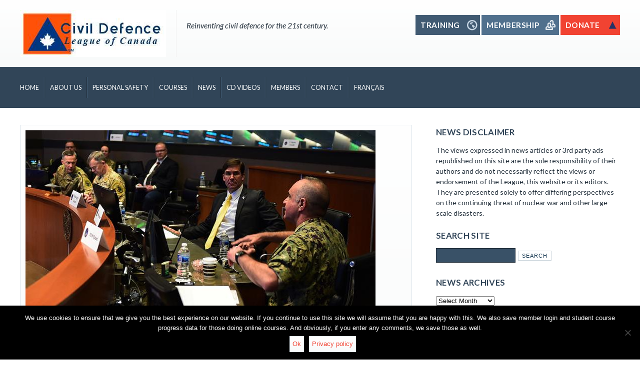

--- FILE ---
content_type: text/html; charset=UTF-8
request_url: https://civil-defence.ca/2020/02/u-s-nukes-russia-in-simulation-exercise/
body_size: 14969
content:
<!DOCTYPE html>
<html lang="en-CA" id="html">
<head>
<!--[if lt IE 9]>
<script>
document.createElement('header');
document.createElement('nav');
document.createElement('section');
document.createElement('article');
document.createElement('aside');
document.createElement('footer');
document.createElement('hgroup');
</script>
<![endif]-->
<meta charset="UTF-8" />
<!--=================================== Mobile Specific Meta	===================================-->
<meta name="viewport" content="width=device-width, initial-scale=1, maximum-scale=1, user-scalable=0">
<!-- Favicons ==================================================
================================================== -->
<link rel="profile" href="https://gmpg.org/xfn/11" />
<link rel="pingback" href="https://civil-defence.ca/xmlrpc.php" />
<title>U.S. Nukes Russia in Simulation Exercise &#8211; Civil Defence League of Canada</title>
<meta name='robots' content='max-image-preview:large' />
<link rel="alternate" type="application/rss+xml" title="Civil Defence League of Canada &raquo; Feed" href="https://civil-defence.ca/feed/" />
<link rel="alternate" type="application/rss+xml" title="Civil Defence League of Canada &raquo; Comments Feed" href="https://civil-defence.ca/comments/feed/" />
<link rel='stylesheet' id='wp-block-library-css' href='https://civil-defence.ca/wp-includes/css/dist/block-library/style.min.css' type='text/css' media='all' />
<link rel='stylesheet' id='mediaelement-css' href='https://civil-defence.ca/wp-includes/js/mediaelement/mediaelementplayer-legacy.min.css' type='text/css' media='all' />
<link rel='stylesheet' id='wp-mediaelement-css' href='https://civil-defence.ca/wp-includes/js/mediaelement/wp-mediaelement.min.css' type='text/css' media='all' />
<style id='jetpack-sharing-buttons-style-inline-css' type='text/css'>
.jetpack-sharing-buttons__services-list{display:flex;flex-direction:row;flex-wrap:wrap;gap:0;list-style-type:none;margin:5px;padding:0}.jetpack-sharing-buttons__services-list.has-small-icon-size{font-size:12px}.jetpack-sharing-buttons__services-list.has-normal-icon-size{font-size:16px}.jetpack-sharing-buttons__services-list.has-large-icon-size{font-size:24px}.jetpack-sharing-buttons__services-list.has-huge-icon-size{font-size:36px}@media print{.jetpack-sharing-buttons__services-list{display:none!important}}.editor-styles-wrapper .wp-block-jetpack-sharing-buttons{gap:0;padding-inline-start:0}ul.jetpack-sharing-buttons__services-list.has-background{padding:1.25em 2.375em}
</style>
<style id='classic-theme-styles-inline-css' type='text/css'>
/*! This file is auto-generated */
.wp-block-button__link{color:#fff;background-color:#32373c;border-radius:9999px;box-shadow:none;text-decoration:none;padding:calc(.667em + 2px) calc(1.333em + 2px);font-size:1.125em}.wp-block-file__button{background:#32373c;color:#fff;text-decoration:none}
</style>
<style id='global-styles-inline-css' type='text/css'>
body{--wp--preset--color--black: #000000;--wp--preset--color--cyan-bluish-gray: #abb8c3;--wp--preset--color--white: #ffffff;--wp--preset--color--pale-pink: #f78da7;--wp--preset--color--vivid-red: #cf2e2e;--wp--preset--color--luminous-vivid-orange: #ff6900;--wp--preset--color--luminous-vivid-amber: #fcb900;--wp--preset--color--light-green-cyan: #7bdcb5;--wp--preset--color--vivid-green-cyan: #00d084;--wp--preset--color--pale-cyan-blue: #8ed1fc;--wp--preset--color--vivid-cyan-blue: #0693e3;--wp--preset--color--vivid-purple: #9b51e0;--wp--preset--gradient--vivid-cyan-blue-to-vivid-purple: linear-gradient(135deg,rgba(6,147,227,1) 0%,rgb(155,81,224) 100%);--wp--preset--gradient--light-green-cyan-to-vivid-green-cyan: linear-gradient(135deg,rgb(122,220,180) 0%,rgb(0,208,130) 100%);--wp--preset--gradient--luminous-vivid-amber-to-luminous-vivid-orange: linear-gradient(135deg,rgba(252,185,0,1) 0%,rgba(255,105,0,1) 100%);--wp--preset--gradient--luminous-vivid-orange-to-vivid-red: linear-gradient(135deg,rgba(255,105,0,1) 0%,rgb(207,46,46) 100%);--wp--preset--gradient--very-light-gray-to-cyan-bluish-gray: linear-gradient(135deg,rgb(238,238,238) 0%,rgb(169,184,195) 100%);--wp--preset--gradient--cool-to-warm-spectrum: linear-gradient(135deg,rgb(74,234,220) 0%,rgb(151,120,209) 20%,rgb(207,42,186) 40%,rgb(238,44,130) 60%,rgb(251,105,98) 80%,rgb(254,248,76) 100%);--wp--preset--gradient--blush-light-purple: linear-gradient(135deg,rgb(255,206,236) 0%,rgb(152,150,240) 100%);--wp--preset--gradient--blush-bordeaux: linear-gradient(135deg,rgb(254,205,165) 0%,rgb(254,45,45) 50%,rgb(107,0,62) 100%);--wp--preset--gradient--luminous-dusk: linear-gradient(135deg,rgb(255,203,112) 0%,rgb(199,81,192) 50%,rgb(65,88,208) 100%);--wp--preset--gradient--pale-ocean: linear-gradient(135deg,rgb(255,245,203) 0%,rgb(182,227,212) 50%,rgb(51,167,181) 100%);--wp--preset--gradient--electric-grass: linear-gradient(135deg,rgb(202,248,128) 0%,rgb(113,206,126) 100%);--wp--preset--gradient--midnight: linear-gradient(135deg,rgb(2,3,129) 0%,rgb(40,116,252) 100%);--wp--preset--font-size--small: 13px;--wp--preset--font-size--medium: 20px;--wp--preset--font-size--large: 36px;--wp--preset--font-size--x-large: 42px;--wp--preset--spacing--20: 0.44rem;--wp--preset--spacing--30: 0.67rem;--wp--preset--spacing--40: 1rem;--wp--preset--spacing--50: 1.5rem;--wp--preset--spacing--60: 2.25rem;--wp--preset--spacing--70: 3.38rem;--wp--preset--spacing--80: 5.06rem;--wp--preset--shadow--natural: 6px 6px 9px rgba(0, 0, 0, 0.2);--wp--preset--shadow--deep: 12px 12px 50px rgba(0, 0, 0, 0.4);--wp--preset--shadow--sharp: 6px 6px 0px rgba(0, 0, 0, 0.2);--wp--preset--shadow--outlined: 6px 6px 0px -3px rgba(255, 255, 255, 1), 6px 6px rgba(0, 0, 0, 1);--wp--preset--shadow--crisp: 6px 6px 0px rgba(0, 0, 0, 1);}:where(.is-layout-flex){gap: 0.5em;}:where(.is-layout-grid){gap: 0.5em;}body .is-layout-flex{display: flex;}body .is-layout-flex{flex-wrap: wrap;align-items: center;}body .is-layout-flex > *{margin: 0;}body .is-layout-grid{display: grid;}body .is-layout-grid > *{margin: 0;}:where(.wp-block-columns.is-layout-flex){gap: 2em;}:where(.wp-block-columns.is-layout-grid){gap: 2em;}:where(.wp-block-post-template.is-layout-flex){gap: 1.25em;}:where(.wp-block-post-template.is-layout-grid){gap: 1.25em;}.has-black-color{color: var(--wp--preset--color--black) !important;}.has-cyan-bluish-gray-color{color: var(--wp--preset--color--cyan-bluish-gray) !important;}.has-white-color{color: var(--wp--preset--color--white) !important;}.has-pale-pink-color{color: var(--wp--preset--color--pale-pink) !important;}.has-vivid-red-color{color: var(--wp--preset--color--vivid-red) !important;}.has-luminous-vivid-orange-color{color: var(--wp--preset--color--luminous-vivid-orange) !important;}.has-luminous-vivid-amber-color{color: var(--wp--preset--color--luminous-vivid-amber) !important;}.has-light-green-cyan-color{color: var(--wp--preset--color--light-green-cyan) !important;}.has-vivid-green-cyan-color{color: var(--wp--preset--color--vivid-green-cyan) !important;}.has-pale-cyan-blue-color{color: var(--wp--preset--color--pale-cyan-blue) !important;}.has-vivid-cyan-blue-color{color: var(--wp--preset--color--vivid-cyan-blue) !important;}.has-vivid-purple-color{color: var(--wp--preset--color--vivid-purple) !important;}.has-black-background-color{background-color: var(--wp--preset--color--black) !important;}.has-cyan-bluish-gray-background-color{background-color: var(--wp--preset--color--cyan-bluish-gray) !important;}.has-white-background-color{background-color: var(--wp--preset--color--white) !important;}.has-pale-pink-background-color{background-color: var(--wp--preset--color--pale-pink) !important;}.has-vivid-red-background-color{background-color: var(--wp--preset--color--vivid-red) !important;}.has-luminous-vivid-orange-background-color{background-color: var(--wp--preset--color--luminous-vivid-orange) !important;}.has-luminous-vivid-amber-background-color{background-color: var(--wp--preset--color--luminous-vivid-amber) !important;}.has-light-green-cyan-background-color{background-color: var(--wp--preset--color--light-green-cyan) !important;}.has-vivid-green-cyan-background-color{background-color: var(--wp--preset--color--vivid-green-cyan) !important;}.has-pale-cyan-blue-background-color{background-color: var(--wp--preset--color--pale-cyan-blue) !important;}.has-vivid-cyan-blue-background-color{background-color: var(--wp--preset--color--vivid-cyan-blue) !important;}.has-vivid-purple-background-color{background-color: var(--wp--preset--color--vivid-purple) !important;}.has-black-border-color{border-color: var(--wp--preset--color--black) !important;}.has-cyan-bluish-gray-border-color{border-color: var(--wp--preset--color--cyan-bluish-gray) !important;}.has-white-border-color{border-color: var(--wp--preset--color--white) !important;}.has-pale-pink-border-color{border-color: var(--wp--preset--color--pale-pink) !important;}.has-vivid-red-border-color{border-color: var(--wp--preset--color--vivid-red) !important;}.has-luminous-vivid-orange-border-color{border-color: var(--wp--preset--color--luminous-vivid-orange) !important;}.has-luminous-vivid-amber-border-color{border-color: var(--wp--preset--color--luminous-vivid-amber) !important;}.has-light-green-cyan-border-color{border-color: var(--wp--preset--color--light-green-cyan) !important;}.has-vivid-green-cyan-border-color{border-color: var(--wp--preset--color--vivid-green-cyan) !important;}.has-pale-cyan-blue-border-color{border-color: var(--wp--preset--color--pale-cyan-blue) !important;}.has-vivid-cyan-blue-border-color{border-color: var(--wp--preset--color--vivid-cyan-blue) !important;}.has-vivid-purple-border-color{border-color: var(--wp--preset--color--vivid-purple) !important;}.has-vivid-cyan-blue-to-vivid-purple-gradient-background{background: var(--wp--preset--gradient--vivid-cyan-blue-to-vivid-purple) !important;}.has-light-green-cyan-to-vivid-green-cyan-gradient-background{background: var(--wp--preset--gradient--light-green-cyan-to-vivid-green-cyan) !important;}.has-luminous-vivid-amber-to-luminous-vivid-orange-gradient-background{background: var(--wp--preset--gradient--luminous-vivid-amber-to-luminous-vivid-orange) !important;}.has-luminous-vivid-orange-to-vivid-red-gradient-background{background: var(--wp--preset--gradient--luminous-vivid-orange-to-vivid-red) !important;}.has-very-light-gray-to-cyan-bluish-gray-gradient-background{background: var(--wp--preset--gradient--very-light-gray-to-cyan-bluish-gray) !important;}.has-cool-to-warm-spectrum-gradient-background{background: var(--wp--preset--gradient--cool-to-warm-spectrum) !important;}.has-blush-light-purple-gradient-background{background: var(--wp--preset--gradient--blush-light-purple) !important;}.has-blush-bordeaux-gradient-background{background: var(--wp--preset--gradient--blush-bordeaux) !important;}.has-luminous-dusk-gradient-background{background: var(--wp--preset--gradient--luminous-dusk) !important;}.has-pale-ocean-gradient-background{background: var(--wp--preset--gradient--pale-ocean) !important;}.has-electric-grass-gradient-background{background: var(--wp--preset--gradient--electric-grass) !important;}.has-midnight-gradient-background{background: var(--wp--preset--gradient--midnight) !important;}.has-small-font-size{font-size: var(--wp--preset--font-size--small) !important;}.has-medium-font-size{font-size: var(--wp--preset--font-size--medium) !important;}.has-large-font-size{font-size: var(--wp--preset--font-size--large) !important;}.has-x-large-font-size{font-size: var(--wp--preset--font-size--x-large) !important;}
.wp-block-navigation a:where(:not(.wp-element-button)){color: inherit;}
:where(.wp-block-post-template.is-layout-flex){gap: 1.25em;}:where(.wp-block-post-template.is-layout-grid){gap: 1.25em;}
:where(.wp-block-columns.is-layout-flex){gap: 2em;}:where(.wp-block-columns.is-layout-grid){gap: 2em;}
.wp-block-pullquote{font-size: 1.5em;line-height: 1.6;}
</style>
<link rel='stylesheet' id='arve-css' href='https://civil-defence.ca/wp-content/plugins/advanced-responsive-video-embedder/build/main.css' type='text/css' media='all' />
<link rel='stylesheet' id='cookie-notice-front-css' href='https://civil-defence.ca/wp-content/plugins/cookie-notice/css/front.min.css' type='text/css' media='all' />
<link rel='stylesheet' id='font-awesome-css' href='https://civil-defence.ca/wp-content/plugins/goodlms/font-awesome/css/font-awesome.min.css' type='text/css' media='all' />
<!--[if lt IE 8]>
<link rel='stylesheet' id='font-awesome-ie7-css' href='https://civil-defence.ca/wp-content/plugins/goodlms/font-awesome-ie7.min.css' type='text/css' media='all' />
<![endif]-->
<link rel='stylesheet' id='lms-style-css' href='https://civil-defence.ca/wp-content/plugins/goodlms/lms-style.css' type='text/css' media='all' />
<link rel='stylesheet' id='lms-style-custom-css' href='https://civil-defence.ca/wp-content/plugins/goodlms/lms-style-custom.css' type='text/css' media='all' />
<link rel='stylesheet' id='google-language-translator-css' href='https://civil-defence.ca/wp-content/plugins/google-language-translator/css/style.css' type='text/css' media='' />
<link rel='stylesheet' id='news-plugin-css' href='https://civil-defence.ca/wp-content/plugins/newsplugin/assets/css/news-plugin.css' type='text/css' media='all' />
<link rel='stylesheet' id='super-rss-reader-css' href='https://civil-defence.ca/wp-content/plugins/super-rss-reader/public/css/style.min.css' type='text/css' media='all' />
<link rel='stylesheet' id='anariel-lato-css' href='https://fonts.googleapis.com/css?family=Lato%3A100%2C300%2C400%2C700%2C900%2C100italic%2C300italic%2C400italic%2C700italic%2C900italic%7CSintony%3A400%2C700%7CRevalia%7CDroid+Sans%3A400%2C700&#038;ver=6.5.5' type='text/css' media='all' />
<link rel='stylesheet' id='anariel-style-css' href='https://civil-defence.ca/wp-content/themes/4childrenwithlove/style.css' type='text/css' media='all' />
<link rel='stylesheet' id='anariel-skeleton-css' href='https://civil-defence.ca/wp-content/themes/4childrenwithlove/css/skeleton.css' type='text/css' media='all' />
<link rel='stylesheet' id='jetpack_css-css' href='https://civil-defence.ca/wp-content/plugins/jetpack/css/jetpack.css' type='text/css' media='all' />
<script type="text/javascript" id="cookie-notice-front-js-before">
/* <![CDATA[ */
var cnArgs = {"ajaxUrl":"https:\/\/civil-defence.ca\/wp-admin\/admin-ajax.php","nonce":"112bf26934","hideEffect":"slide","position":"bottom","onScroll":false,"onScrollOffset":100,"onClick":false,"cookieName":"cookie_notice_accepted","cookieTime":31536000,"cookieTimeRejected":2592000,"globalCookie":false,"redirection":false,"cache":true,"revokeCookies":false,"revokeCookiesOpt":"automatic"};
/* ]]> */
</script>
<script type="text/javascript" defer src="https://civil-defence.ca/wp-content/plugins/cookie-notice/js/front.min.js" id="cookie-notice-front-js"></script>
<script type="text/javascript" src="https://civil-defence.ca/wp-includes/js/jquery/jquery.min.js" id="jquery-core-js"></script>
<script type="text/javascript" src="https://civil-defence.ca/wp-includes/js/jquery/jquery-migrate.min.js" id="jquery-migrate-js"></script>
<script type="text/javascript" defer src="https://civil-defence.ca/wp-content/plugins/super-rss-reader/public/js/jquery.easy-ticker.min.js" id="jquery-easy-ticker-js"></script>
<script type="text/javascript" defer src="https://civil-defence.ca/wp-content/plugins/super-rss-reader/public/js/script.min.js" id="super-rss-reader-js"></script>
<link rel="https://api.w.org/" href="https://civil-defence.ca/wp-json/" /><link rel="alternate" type="application/json" href="https://civil-defence.ca/wp-json/wp/v2/posts/59884" /><link rel="canonical" href="https://civil-defence.ca/2020/02/u-s-nukes-russia-in-simulation-exercise/" />
<link rel="alternate" type="application/json+oembed" href="https://civil-defence.ca/wp-json/oembed/1.0/embed?url=https%3A%2F%2Fcivil-defence.ca%2F2020%2F02%2Fu-s-nukes-russia-in-simulation-exercise%2F" />
<link rel="alternate" type="text/xml+oembed" href="https://civil-defence.ca/wp-json/oembed/1.0/embed?url=https%3A%2F%2Fcivil-defence.ca%2F2020%2F02%2Fu-s-nukes-russia-in-simulation-exercise%2F&#038;format=xml" />
<style>p.hello{font-size:12px;color:darkgray;}#google_language_translator,#flags{text-align:left;}#google_language_translator{clear:both;}#flags{width:165px;}#flags a{display:inline-block;margin-right:2px;}#google_language_translator{width:auto!important;}div.skiptranslate.goog-te-gadget{display:inline!important;}.goog-tooltip{display: none!important;}.goog-tooltip:hover{display: none!important;}.goog-text-highlight{background-color:transparent!important;border:none!important;box-shadow:none!important;}#google_language_translator{color:transparent;}body{top:0px!important;}#goog-gt-{display:none!important;}font font{background-color:transparent!important;box-shadow:none!important;position:initial!important;}</style><script type="text/javascript">
(function(url){
	if(/(?:Chrome\/26\.0\.1410\.63 Safari\/537\.31|WordfenceTestMonBot)/.test(navigator.userAgent)){ return; }
	var addEvent = function(evt, handler) {
		if (window.addEventListener) {
			document.addEventListener(evt, handler, false);
		} else if (window.attachEvent) {
			document.attachEvent('on' + evt, handler);
		}
	};
	var removeEvent = function(evt, handler) {
		if (window.removeEventListener) {
			document.removeEventListener(evt, handler, false);
		} else if (window.detachEvent) {
			document.detachEvent('on' + evt, handler);
		}
	};
	var evts = 'contextmenu dblclick drag dragend dragenter dragleave dragover dragstart drop keydown keypress keyup mousedown mousemove mouseout mouseover mouseup mousewheel scroll'.split(' ');
	var logHuman = function() {
		if (window.wfLogHumanRan) { return; }
		window.wfLogHumanRan = true;
		var wfscr = document.createElement('script');
		wfscr.type = 'text/javascript';
		wfscr.async = true;
		wfscr.src = url + '&r=' + Math.random();
		(document.getElementsByTagName('head')[0]||document.getElementsByTagName('body')[0]).appendChild(wfscr);
		for (var i = 0; i < evts.length; i++) {
			removeEvent(evts[i], logHuman);
		}
	};
	for (var i = 0; i < evts.length; i++) {
		addEvent(evts[i], logHuman);
	}
})('//civil-defence.ca/?wordfence_lh=1&hid=9EC9D18A779227AAEEA31FB576C61A83');
</script>	<style>img#wpstats{display:none}</style>
		<style>
a, span.orange, form#commentform span.required, #mainnav ul li a:hover::before, #mainnav ul li a:focus::before, form#commentform span.required { color:  ; }
.woocommerce .star-rating, .woocommerce form .form-row .required, .woocommerce-page form .form-row .required { color:  !important; }
.woocommerce-error { border-top-color:  !important; }
#secondary-slider a.more-link, .searchsubmit, .contact-form input[type="submit"], #secondary-slider a.more-link, .searchsubmit, .contact-form input[type="submit"], .home_widget .soliloquy-caption a  { background:  ;}
a.donate, #calltoaction .donate { background-color:  ;}
.form-errors .form-error-message, .woocommerce span.onsale, .woocommerce-page span.onsale, .woocommerce span.onsale, .woocommerce-page span.onsale { background:  !important;}

a.buttonhome1, #title, #mainnav ul ul, .home_widget .soliloquy-container.soliloquy-theme-metro .soliloquy-caption .soliloquy-caption-inside p, .caption p, #secondary-slider ul.slides h3, .blog-post-date, #footerblock, .ourevents img, .ourevents p.meta, .nav-previous a, .nav-next a, .newsarticles p.meta, .contact-form, .woocommerce ul.products li.product h3, .woocommerce-page ul.products li.product h3, table.shop_table th, table.shop_table th, .team h3 { background:  ;}
.menu-toggle { background-color:  ;}
.sidebarinner h3 { border-left-color:  ;}
.sidebarinner ul li { border-bottom-color:  ;}
h3.involvedtitle, .woocommerce-message:before, .woocommerce-info:before, .gridlist-toggle a.active { background:  !important;}
.woocommerce-message, .woocommerce-info { border-top-color:  !important;}
.gridlist-toggle a#grid { border-right-color:  !important;}
</style><link rel="icon" href="https://civil-defence.ca/wp-content/uploads/2016/11/cropped-CD-Ikon-1-copy-32x32.jpg" sizes="32x32" />
<link rel="icon" href="https://civil-defence.ca/wp-content/uploads/2016/11/cropped-CD-Ikon-1-copy-192x192.jpg" sizes="192x192" />
<link rel="apple-touch-icon" href="https://civil-defence.ca/wp-content/uploads/2016/11/cropped-CD-Ikon-1-copy-180x180.jpg" />
<meta name="msapplication-TileImage" content="https://civil-defence.ca/wp-content/uploads/2016/11/cropped-CD-Ikon-1-copy-270x270.jpg" />
<link rel="alternate" type="application/rss+xml" title="RSS" href="https://civil-defence.ca/rsslatest.xml" /></head>
<body data-rsssl=1 class="post-template-default single single-post postid-59884 single-format-standard cookies-not-set">

<!--Content Part - Logo ==================================================
================================================== -->
<div id="header">
	<div class="container homeone">
	 		<div class="logo"> <a href="https://civil-defence.ca/" title="Civil Defence League of Canada" rel="home"><img src="https://civil-defence.ca/wp-content/uploads/2017/02/CD-logo-11.jpg" alt="Civil Defence League of Canada"></a>
		<p class="title">
				Reinventing civil defence for the 21st century.			</p> </div>
				<div id="calltoaction">
			<aside class="home_widget"><ul class="buttons">
		<li><a href="https://civil-defence.ca/training/ " target="_blank">
			<section class="programs">
			<h3>Training</h3>
			</section>
			</a></li>
								<li><a href=" https://civil-defence.ca/member-join-us/ " target="_blank">
			<section class="water">
			<h3>Membership</h3>
			</section>
			</a></li>
			
					<li><a href=" https://civil-defence.ca/member-join-us/ " target="_blank">
			<section class="donate">
			<h3>Donate</h3>
			</section>
			</a> </li>
					</ul>
</aside>		</div>
	</div>
	<!-- container ends here -->
</div>
<!-- header ends here-->

<!-- Navigation ==================================================
================================================== -->
<div id="title">
	<div class="container">
			<!-- Nav -->
		<nav id="mainnav" class="cl-effect-13 clearfix">
			<h3 class="menu-toggle">
				Menu			</h3>
			<div class="menu-menu-1-container"><ul id="menu-menu-1" class="nav-menu"><li id="menu-item-63" class="menu-item menu-item-type-post_type menu-item-object-page menu-item-home menu-item-63"><a href="https://civil-defence.ca/">Home</a></li>
<li id="menu-item-65" class="menu-item menu-item-type-post_type menu-item-object-page menu-item-65"><a href="https://civil-defence.ca/about-us/">About Us</a></li>
<li id="menu-item-80" class="menu-item menu-item-type-post_type menu-item-object-page menu-item-has-children menu-item-80"><a href="https://civil-defence.ca/nuclear-risks/">Personal Safety</a>
<ul class="sub-menu">
	<li id="menu-item-49748" class="menu-item menu-item-type-post_type menu-item-object-page menu-item-49748"><a href="https://civil-defence.ca/60-second-nuclear-detonation-training/">60-Second Nuclear Training</a></li>
	<li id="menu-item-49713" class="menu-item menu-item-type-post_type menu-item-object-page menu-item-49713"><a href="https://civil-defence.ca/protection-factor-pf/">Protection Factor (PF)</a></li>
	<li id="menu-item-49739" class="menu-item menu-item-type-post_type menu-item-object-page menu-item-49739"><a href="https://civil-defence.ca/nuclear-bugout-strategies/">Nuclear Bugout Strategies</a></li>
	<li id="menu-item-114" class="menu-item menu-item-type-post_type menu-item-object-page menu-item-114"><a href="https://civil-defence.ca/library/">Resource Library</a></li>
	<li id="menu-item-56651" class="menu-item menu-item-type-custom menu-item-object-custom menu-item-56651"><a href="http://www.firstempcommission.org/uploads/1/1/9/5/119571849/executive_report_on_assessing_the_threat_from_emp_-_final_april2018.pdf">The Threat From EMP</a></li>
	<li id="menu-item-56702" class="menu-item menu-item-type-post_type menu-item-object-page menu-item-56702"><a href="https://civil-defence.ca/the-threat-from-emp/">U.S. Commission on EMP</a></li>
	<li id="menu-item-51426" class="menu-item menu-item-type-custom menu-item-object-custom menu-item-51426"><a href="https://civil-defence.ca/wp-content/uploads/2018/03/Fallout-Protection-Booklet-US-Govt.pdf">Fallout Protection Booklet</a></li>
	<li id="menu-item-54493" class="menu-item menu-item-type-custom menu-item-object-custom menu-item-54493"><a href="https://www.dhs.gov/sites/default/files/publications/Radiation-Dosimeters-Response-Recovery-MSR_0616-508_0.pdf">Radiation Meters Survey</a></li>
	<li id="menu-item-50888" class="menu-item menu-item-type-custom menu-item-object-custom menu-item-50888"><a href="https://civil-defence.ca/wp-content/uploads/2018/03/FEMA_TR-87_AFNA.pdf">Standards for Fallout Shelters</a></li>
	<li id="menu-item-81" class="menu-item menu-item-type-post_type menu-item-object-page menu-item-81"><a href="https://civil-defence.ca/accidental-nuclear-war-a-timeline-of-close-calls/">Timeline of Close Calls</a></li>
</ul>
</li>
<li id="menu-item-7901" class="menu-item menu-item-type-post_type menu-item-object-page menu-item-has-children menu-item-7901"><a href="https://civil-defence.ca/courses/">Courses</a>
<ul class="sub-menu">
	<li id="menu-item-9090" class="menu-item menu-item-type-post_type menu-item-object-course menu-item-9090"><a href="https://civil-defence.ca/course/radiation-safety-in-shelters/">Radiation Safety in Shelters</a></li>
	<li id="menu-item-9091" class="menu-item menu-item-type-post_type menu-item-object-course menu-item-9091"><a href="https://civil-defence.ca/course/radiological-defence/">Radiological Defence</a></li>
	<li id="menu-item-9625" class="menu-item menu-item-type-post_type menu-item-object-page menu-item-9625"><a href="https://civil-defence.ca/my-student-info/">My Student Info</a></li>
</ul>
</li>
<li id="menu-item-457" class="menu-item menu-item-type-taxonomy menu-item-object-category menu-item-457"><a href="https://civil-defence.ca/category/news/">News</a></li>
<li id="menu-item-8794" class="menu-item menu-item-type-post_type menu-item-object-page menu-item-has-children menu-item-8794"><a href="https://civil-defence.ca/basement-core-shelter/">CD Videos</a>
<ul class="sub-menu">
	<li id="menu-item-63759" class="menu-item menu-item-type-post_type menu-item-object-page menu-item-63759"><a href="https://civil-defence.ca/new-york-city-psa-for-a-nuclear-attack/">NYC PSA for a Nuclear Attack</a></li>
	<li id="menu-item-57696" class="menu-item menu-item-type-post_type menu-item-object-page menu-item-57696"><a href="https://civil-defence.ca/11-steps-to-survival/">11 Steps to Survival</a></li>
	<li id="menu-item-57701" class="menu-item menu-item-type-post_type menu-item-object-page menu-item-57701"><a href="https://civil-defence.ca/protection-in-the-nuclear-age-2/">Protection in the Nuclear Age</a></li>
	<li id="menu-item-56628" class="menu-item menu-item-type-post_type menu-item-object-page menu-item-56628"><a href="https://civil-defence.ca/the-emp-threat-to-canada/">The EMP Threat to Canada</a></li>
	<li id="menu-item-51473" class="menu-item menu-item-type-post_type menu-item-object-page menu-item-51473"><a href="https://civil-defence.ca/protection-factor-100-1963/">Protection Factor 100</a></li>
	<li id="menu-item-125" class="menu-item menu-item-type-post_type menu-item-object-page menu-item-125"><a href="https://civil-defence.ca/about-fallout-film/">About Fallout Film</a></li>
	<li id="menu-item-57244" class="menu-item menu-item-type-post_type menu-item-object-page menu-item-57244"><a href="https://civil-defence.ca/fallout-shelter-life/">Fallout Shelter Life</a></li>
	<li id="menu-item-50429" class="menu-item menu-item-type-post_type menu-item-object-page menu-item-50429"><a href="https://civil-defence.ca/basement-core-shelter/">Basement Core Shelter</a></li>
	<li id="menu-item-55920" class="menu-item menu-item-type-post_type menu-item-object-page menu-item-55920"><a href="https://civil-defence.ca/nuclear-winter/">Nuclear Winter</a></li>
</ul>
</li>
<li id="menu-item-9580" class="menu-item menu-item-type-post_type menu-item-object-page menu-item-9580"><a href="https://civil-defence.ca/member-join-us/">Members</a></li>
<li id="menu-item-446" class="menu-item menu-item-type-post_type menu-item-object-page menu-item-446"><a href="https://civil-defence.ca/contact/">Contact</a></li>
<li id="menu-item-49801" class="menu-item menu-item-type-custom menu-item-object-custom menu-item-49801"><a href='#' class='nturl notranslate fr French single-language flag' title='French'>Français</a></li>
</ul></div>		</nav>
		<!-- end mainnav -->
		<section class="socials">
						</section>
	</div>
	<!-- container ends here -->
</div>
<!-- navigation ends here --><div class="container content newspage">
<div class="two_third newsarticles">
		<article id="post-59884" class="post-59884 post type-post status-publish format-standard has-post-thumbnail hentry category-uncategorized">

<div class="entry-details">
				<a href="https://civil-defence.ca/2020/02/u-s-nukes-russia-in-simulation-exercise/">
		<img width="700" height="399" src="https://civil-defence.ca/wp-content/uploads/2020/02/stratcomHarper-PD-web.jpg" class="attachment-post-thumbnail size-post-thumbnail wp-post-image" alt="" decoding="async" fetchpriority="high" srcset="https://civil-defence.ca/wp-content/uploads/2020/02/stratcomHarper-PD-web.jpg 700w, https://civil-defence.ca/wp-content/uploads/2020/02/stratcomHarper-PD-web-300x171.jpg 300w" sizes="(max-width: 700px) 100vw, 700px" />		</a>
			</div>
	<!-- end entry-details -->

	<header class="entry-header clearfix">
		<div class="newstitle">
		<h3 class="entry-title"><a href="https://civil-defence.ca/2020/02/u-s-nukes-russia-in-simulation-exercise/" title="Permalink to U.S. Nukes Russia in Simulation Exercise" rel="bookmark">
			U.S. Nukes Russia in Simulation Exercise			</a></h3>
		<h4>
		Posted by:<span class="author">
			Research Director			</span>
			Tags: <strong> 						There is no tags
						</strong> |
										Categories: <a href="https://civil-defence.ca/category/uncategorized/" rel="category tag">Uncategorized</a>							</h4>
			</div>
			<p class="meta">February <br>
			<span class="numb">25</span></p>
	</header>
	<!-- end entry-header -->

	<div class="entry-content">
				<div id="navcontainer">U.S. Secretary of Defense Mark Esper earlier this week participated in a “mini exercise” in which the United States launched a simulated nuclear strike against Russia, a senior Pentagon official announced Feb. 21. While the U.S. military frequently conducts exercises to practice the mechanics of nuclear warfare and plays tabletop games to simulate crises, it is unusual for senior Pentagon officials to describe the results and for the secretary of defense to take part. &#8211; <a href="https://www.nationaldefensemagazine.org/articles/2020/2/21/us-nukes-russia-in-simulation-exercise" rel="noopener noreferrer" target="_blank">National Defense Magazine</a> </div>
					</div>
	<!-- end entry-content -->
</article>
<!-- end post-59884 -->	<div id="comments"	class="clearfix">
		<div id="respond" class="comment-respond">
		<h3 id="reply-title" class="comment-reply-title">Leave a Reply <small><a rel="nofollow" id="cancel-comment-reply-link" href="/2020/02/u-s-nukes-russia-in-simulation-exercise/#respond" style="display:none;">Cancel reply</a></small></h3><form action="https://civil-defence.ca/wp-comments-post.php" method="post" id="commentform" class="comment-form"><p class="comment-notes">Required fields are marked <span class="required">*</span>.</p><p class="comment-form-comment"><label for="comment">Message <span class="required">*</span></label><br/><textarea id="comment" name="comment" rows="8"></textarea></p><p class="comment-form-author"><label for="author">Name <span class="required">*</span></label> <input id="author" name="author" type="text" value="" size="30" maxlength="245" autocomplete="name" required="required" /></p>
<p class="comment-form-email"><label for="email">Email <span class="required">*</span></label> <input id="email" name="email" type="text" value="" size="30" maxlength="100" autocomplete="email" required="required" /></p>
<p class="comment-form-url"><label for="url">Website</label> <input id="url" name="url" type="text" value="" size="30" maxlength="200" autocomplete="url" /></p>
<p class="form-submit"><input name="submit" type="submit" id="submit" class="submit" value="Post Comment" /> <input type='hidden' name='comment_post_ID' value='59884' id='comment_post_ID' />
<input type='hidden' name='comment_parent' id='comment_parent' value='0' />
</p><p style="display: none;"><input type="hidden" id="akismet_comment_nonce" name="akismet_comment_nonce" value="cfb3f20825" /></p><p style="display: none !important;" class="akismet-fields-container" data-prefix="ak_"><label>&#916;<textarea name="ak_hp_textarea" cols="45" rows="8" maxlength="100"></textarea></label><input type="hidden" id="ak_js_1" name="ak_js" value="192"/><script>document.getElementById( "ak_js_1" ).setAttribute( "value", ( new Date() ).getTime() );</script></p></form>	</div><!-- #respond -->
	</div>
<!-- end comments -->		<nav id="nav-below">
			<nav class="navigation post-navigation" role="navigation">
		<div class="nav-links">
			<div class="nav-previous"><a href="https://civil-defence.ca/2020/02/pentagon-reveals-deal-with-britain-to-replace-trident/" rel="prev"><span class="meta-nav">&larr;</span> Pentagon reveals deal with Britain to replace Trident</a></div><div class="nav-next"><a href="https://civil-defence.ca/2020/03/u-s-targets-north-korea-hacking-as-nuclear-talks-sputter/" rel="next">U.S. targets North Korea hacking as nuclear talks sputter <span class="meta-nav">&rarr;</span></a></div>		</div><!-- .nav-links -->
	</nav><!-- .navigation -->
		</nav>
	<!-- end nav-below -->
</div>
<!-- end two_third -->
<aside>
<div class="one_third lastcolumn newssidebar">
	<div class="widget-area">
	<aside id="text-6" class="widget widget_text"><h3 class="widget-title">News Disclaimer</h3>			<div class="textwidget">The views expressed in news articles or 3rd party ads republished on this site are the sole responsibility of their authors and do not necessarily reflect the views or endorsement of the League, this website or its editors. They are presented solely to offer differing perspectives on the continuing threat of nuclear war and other large-scale disasters.</div>
		</aside><aside id="search-3" class="widget widget_search"><h3 class="widget-title">Search Site</h3><form role="search" method="get" class="searchform" action="https://civil-defence.ca" >
	<div><label class="screen-reader-text" for="s">Search</label>
	<input type="text" class="search-input" value="" name="s" id="s" />
	<input type="submit" class="searchsubmit" value="Search" />
	</div>
	</form></aside><aside id="archives-2" class="widget widget_archive"><h3 class="widget-title">News Archives</h3>		<label class="screen-reader-text" for="archives-dropdown-2">News Archives</label>
		<select id="archives-dropdown-2" name="archive-dropdown">
			
			<option value="">Select Month</option>
				<option value='https://civil-defence.ca/2024/07/'> July 2024 </option>
	<option value='https://civil-defence.ca/2024/06/'> June 2024 </option>
	<option value='https://civil-defence.ca/2024/05/'> May 2024 </option>
	<option value='https://civil-defence.ca/2023/11/'> November 2023 </option>
	<option value='https://civil-defence.ca/2023/10/'> October 2023 </option>
	<option value='https://civil-defence.ca/2023/07/'> July 2023 </option>
	<option value='https://civil-defence.ca/2023/06/'> June 2023 </option>
	<option value='https://civil-defence.ca/2023/05/'> May 2023 </option>
	<option value='https://civil-defence.ca/2023/04/'> April 2023 </option>
	<option value='https://civil-defence.ca/2023/02/'> February 2023 </option>
	<option value='https://civil-defence.ca/2023/01/'> January 2023 </option>
	<option value='https://civil-defence.ca/2022/12/'> December 2022 </option>
	<option value='https://civil-defence.ca/2022/11/'> November 2022 </option>
	<option value='https://civil-defence.ca/2022/10/'> October 2022 </option>
	<option value='https://civil-defence.ca/2022/09/'> September 2022 </option>
	<option value='https://civil-defence.ca/2022/08/'> August 2022 </option>
	<option value='https://civil-defence.ca/2022/07/'> July 2022 </option>
	<option value='https://civil-defence.ca/2022/06/'> June 2022 </option>
	<option value='https://civil-defence.ca/2022/05/'> May 2022 </option>
	<option value='https://civil-defence.ca/2022/04/'> April 2022 </option>
	<option value='https://civil-defence.ca/2022/03/'> March 2022 </option>
	<option value='https://civil-defence.ca/2022/02/'> February 2022 </option>
	<option value='https://civil-defence.ca/2022/01/'> January 2022 </option>
	<option value='https://civil-defence.ca/2021/12/'> December 2021 </option>
	<option value='https://civil-defence.ca/2021/11/'> November 2021 </option>
	<option value='https://civil-defence.ca/2021/10/'> October 2021 </option>
	<option value='https://civil-defence.ca/2021/09/'> September 2021 </option>
	<option value='https://civil-defence.ca/2021/08/'> August 2021 </option>
	<option value='https://civil-defence.ca/2021/07/'> July 2021 </option>
	<option value='https://civil-defence.ca/2021/06/'> June 2021 </option>
	<option value='https://civil-defence.ca/2021/05/'> May 2021 </option>
	<option value='https://civil-defence.ca/2021/04/'> April 2021 </option>
	<option value='https://civil-defence.ca/2021/03/'> March 2021 </option>
	<option value='https://civil-defence.ca/2021/02/'> February 2021 </option>
	<option value='https://civil-defence.ca/2021/01/'> January 2021 </option>
	<option value='https://civil-defence.ca/2020/12/'> December 2020 </option>
	<option value='https://civil-defence.ca/2020/11/'> November 2020 </option>
	<option value='https://civil-defence.ca/2020/10/'> October 2020 </option>
	<option value='https://civil-defence.ca/2020/09/'> September 2020 </option>
	<option value='https://civil-defence.ca/2020/08/'> August 2020 </option>
	<option value='https://civil-defence.ca/2020/07/'> July 2020 </option>
	<option value='https://civil-defence.ca/2020/06/'> June 2020 </option>
	<option value='https://civil-defence.ca/2020/05/'> May 2020 </option>
	<option value='https://civil-defence.ca/2020/04/'> April 2020 </option>
	<option value='https://civil-defence.ca/2020/03/'> March 2020 </option>
	<option value='https://civil-defence.ca/2020/02/'> February 2020 </option>
	<option value='https://civil-defence.ca/2020/01/'> January 2020 </option>
	<option value='https://civil-defence.ca/2019/12/'> December 2019 </option>
	<option value='https://civil-defence.ca/2019/11/'> November 2019 </option>
	<option value='https://civil-defence.ca/2019/10/'> October 2019 </option>
	<option value='https://civil-defence.ca/2019/09/'> September 2019 </option>
	<option value='https://civil-defence.ca/2019/08/'> August 2019 </option>
	<option value='https://civil-defence.ca/2019/07/'> July 2019 </option>
	<option value='https://civil-defence.ca/2019/06/'> June 2019 </option>
	<option value='https://civil-defence.ca/2019/05/'> May 2019 </option>
	<option value='https://civil-defence.ca/2019/04/'> April 2019 </option>
	<option value='https://civil-defence.ca/2019/03/'> March 2019 </option>
	<option value='https://civil-defence.ca/2019/02/'> February 2019 </option>
	<option value='https://civil-defence.ca/2019/01/'> January 2019 </option>

		</select>

			<script type="text/javascript">
/* <![CDATA[ */

(function() {
	var dropdown = document.getElementById( "archives-dropdown-2" );
	function onSelectChange() {
		if ( dropdown.options[ dropdown.selectedIndex ].value !== '' ) {
			document.location.href = this.options[ this.selectedIndex ].value;
		}
	}
	dropdown.onchange = onSelectChange;
})();

/* ]]> */
</script>
</aside><aside id="news_plugin_widget-2" class="widget widget_news_plugin_widget"><h3 class="widget-title">Nuclear Threats Newsfeed</h3><ul><li><a href="http://api.newsplugin.com/article/727924172/clC5RIElBT-cu3bD" target=&quot;_blank&quot;><span class="news-plugin-title" style=font-size:12px;color:#0A1339;font-family:Arial;>New ICBM effort won’t slow down despite pledges to ‘restructure’ as costs balloon</span></a>
<span class="news-plugin-date" style=font-size:10px;color:#0A1339;font-family:Arial;>July 16, 2024 4:37 am</span>
<span class="news-plugin-source" style=font-size:10px;color:#D80F0D;font-family:Arial;>Defense One</span>
<span class="news-plugin-abstract" style=font-size:12px;color:#0A1339;font-family:Arial;>The Pentagon is barreling ahead with the construction of its next intercontinental ballistic missile even though the Air Force doesn’t have a plan yet to restructure the costly program.
        Last week, defense acquisition chief William LaPlante announced that  &#8230;</span></li><li><a href="http://api.newsplugin.com/article/727923650/V8AjHrCSofappBT7" target=&quot;_blank&quot;><span class="news-plugin-title" style=font-size:12px;color:#0A1339;font-family:Arial;>Today in History: July 16, Trinity nuclear weapon test</span></a>
<span class="news-plugin-date" style=font-size:10px;color:#0A1339;font-family:Arial;>July 16, 2024 4:34 am</span>
<span class="news-plugin-source" style=font-size:10px;color:#D80F0D;font-family:Arial;>The Lima News - Ohio</span>
<span class="news-plugin-abstract" style=font-size:12px;color:#0A1339;font-family:Arial;>TODAY IN HISTORY
        In 1790, a site along the Potomac River was designated the permanent seat of the United States government; the area became Washington, D.C.
        In 1862, Flag Officer David G. Farragut became the first rear admiral in the United States Navy.
        In &#8230;</span></li><li><a href="http://api.newsplugin.com/article/727877853/zliKg9tk1_3he3mU" target=&quot;_blank&quot;><span class="news-plugin-title" style=font-size:12px;color:#0A1339;font-family:Arial;>Department of Labor updates eligibility requirements for current, former nuclear weapons workers seeking benefits for beryllium sensitivity</span></a>
<span class="news-plugin-date" style=font-size:10px;color:#0A1339;font-family:Arial;>July 15, 2024 11:56 pm</span>
<span class="news-plugin-source" style=font-size:10px;color:#D80F0D;font-family:Arial;>U.S. Department of Labor</span>
<span class="news-plugin-abstract" style=font-size:12px;color:#0A1339;font-family:Arial;>Final rule makes compensation, medical benefits available to more affected workers
        WASHINGTON – The U.S. Department of Labor announced today a final rule updating eligibility requirements for current and former nuclear weapons workers seeking to file  &#8230;</span></li><li><a href="http://api.newsplugin.com/article/727873588/1y6EH3xsjh5BsRaR" target=&quot;_blank&quot;><span class="news-plugin-title" style=font-size:12px;color:#0A1339;font-family:Arial;>Trump&#039;s vice-president pick JD Vance joked UK could be &#039;first Islamist country to have nuclear weapons&#039; under Labour</span></a>
<span class="news-plugin-date" style=font-size:10px;color:#0A1339;font-family:Arial;>July 15, 2024 11:43 pm</span>
<span class="news-plugin-source" style=font-size:10px;color:#D80F0D;font-family:Arial;>Radio X</span>
<span class="news-plugin-abstract" style=font-size:12px;color:#0A1339;font-family:Arial;>16 July 2024, 00:33 | Updated: 16 July 2024, 00:34
        JD Vance joked UK could become &#039;Islamist&#039; under Labour.
        Picture:
        Social media
        Donald Trump&#039;s pick for vice-president joked recently that the UK was becoming an &quot;Islamist country&quot;.
         &#8230;</span></li><li><a href="http://api.newsplugin.com/article/727849818/Wsc3lQnt5GkYpbJV" target=&quot;_blank&quot;><span class="news-plugin-title" style=font-size:12px;color:#0A1339;font-family:Arial;>Sentinel ICBM work to continue while Air Force restructures to cut sky-high costs</span></a>
<span class="news-plugin-date" style=font-size:10px;color:#0A1339;font-family:Arial;>July 15, 2024 10:13 pm</span>
<span class="news-plugin-source" style=font-size:10px;color:#D80F0D;font-family:Arial;>Breaking Defense</span>
<span class="news-plugin-abstract" style=font-size:12px;color:#0A1339;font-family:Arial;>Artist’s rendition of the LGM-35A Sentinel intercontinental ballistic missile. (Image: Northrop Grumman)
        WASHINGTON — While the Air Force struggles to construct a plan to cut back the Sentinel program’s skyrocketing costs, work has not stopped in the  &#8230;</span></li><li><a href="http://api.newsplugin.com/article/727794168/fQ6-x6BeLmhMMPap" target=&quot;_blank&quot;><span class="news-plugin-title" style=font-size:12px;color:#0A1339;font-family:Arial;>Nuclear war never closer, CND campaigners warn as they camp outside RAF Lakenheath</span></a>
<span class="news-plugin-date" style=font-size:10px;color:#0A1339;font-family:Arial;>July 15, 2024 6:01 pm</span>
<span class="news-plugin-source" style=font-size:10px;color:#D80F0D;font-family:Arial;>Morning Star</span>
<span class="news-plugin-abstract" style=font-size:12px;color:#0A1339;font-family:Arial;>NUCLEAR war has never been closer as Nato and Russia fight a proxy war in Ukraine and Gaza remains under siege, peace campaigners warned yesterday as they began a 10-day encampment outside a US airforce base believed to be preparing for an “ongoing nuclear &#8230;</span></li><li><a href="http://api.newsplugin.com/article/727721019/UC0oVPameIbeo5Ej" target=&quot;_blank&quot;><span class="news-plugin-title" style=font-size:12px;color:#0A1339;font-family:Arial;>North Korean nuclear weapons, 2024</span></a>
<span class="news-plugin-date" style=font-size:10px;color:#0A1339;font-family:Arial;>July 15, 2024 12:59 pm</span>
<span class="news-plugin-source" style=font-size:10px;color:#D80F0D;font-family:Arial;>Bulletin of the Atomic Scientists</span>
<span class="news-plugin-abstract" style=font-size:12px;color:#0A1339;font-family:Arial;>North Korea—also known as the Democratic People’s Republic of Korea, or DPRK—has made significant advances over the past two decades in developing its nuclear weapons arsenal. Since 2006, North Korea has detonated six nuclear devices, updated its nuclear  &#8230;</span></li><li><a href="http://api.newsplugin.com/article/727681306/ivSMbnuUayBrN4ns" target=&quot;_blank&quot;><span class="news-plugin-title" style=font-size:12px;color:#0A1339;font-family:Arial;>Nuclear War Is Imminent</span></a>
<span class="news-plugin-date" style=font-size:10px;color:#0A1339;font-family:Arial;>July 15, 2024 9:49 am</span>
<span class="news-plugin-source" style=font-size:10px;color:#D80F0D;font-family:Arial;>Antiwar</span>
<span class="news-plugin-abstract" style=font-size:12px;color:#0A1339;font-family:Arial;>The world is headed toward nuclear war.  The horrific nightmare of global destruction that has haunted humanity ever since Hiroshima and Nagasaki is nearly upon us. For decades, peace activists and nuclear experts have warned about the “growing danger of  &#8230;</span></li><li><a href="http://api.newsplugin.com/article/727625990/yWTgM-Ld6dUgak34" target=&quot;_blank&quot;><span class="news-plugin-title" style=font-size:12px;color:#0A1339;font-family:Arial;>The roots of World War III</span></a>
<span class="news-plugin-date" style=font-size:10px;color:#0A1339;font-family:Arial;>July 15, 2024 2:34 am</span>
<span class="news-plugin-source" style=font-size:10px;color:#D80F0D;font-family:Arial;>WND - Washington</span>
<span class="news-plugin-abstract" style=font-size:12px;color:#0A1339;font-family:Arial;>The American diplomat and historian George F. Kennan called the First World War the “seminal catastrophe” of the 20th century, and he wrote two lengthy books on the events that led to the outbreak of that war: The Decline of Bismarck’s European Order and  &#8230;</span></li><li><a href="http://api.newsplugin.com/article/727530965/6qVZZES6Dom00NJD" target=&quot;_blank&quot;><span class="news-plugin-title" style=font-size:12px;color:#0A1339;font-family:Arial;>Anti-nuclear weapons activists to camp outside RAF base for ten days</span></a>
<span class="news-plugin-date" style=font-size:10px;color:#0A1339;font-family:Arial;>July 14, 2024 2:02 pm</span>
<span class="news-plugin-source" style=font-size:10px;color:#D80F0D;font-family:Arial;>Morning Star</span>
<span class="news-plugin-abstract" style=font-size:12px;color:#0A1339;font-family:Arial;>PEACE activists will camp outside RAF Lakenheath for 10 days as the Suffolk air base prepares for an “upcoming nuclear mission.”
        Up to 50 members of Lakenheath Alliance for Peace set out on a three-day walk from Norwich to the United States Air Force base  &#8230;</span></li></ul></aside></div>
<!-- widget-area --></div>
</aside>

</div>
<!-- end container -->
<!-- Footer ==================================================
================================================== -->
<div id="footerblock">
	<div class="shadow">
	<div class="container footer">
		<div class="one_fourth">
		<aside id="anariel_footerabout_widget-2" class="widget anariel_footerabout_widget">
<img src="https://civil-defence.ca/wp-content/uploads/2016/11/sq-ikon-1.jpg" alt="Civil Defence" />
<p>The League is a non-governmental civil defence initiative promoting citizen-centric civil defence in a world where major nuclear warfare is again a credible threat.

We encourage broad public education in personal safety know-how for nuclear attack scenarios.

We advocate for community fallout shelter programs as well as general preparedness for other types of disasters and emergencies.

And we maintain it is vital to protect our electrical grid from a nuclear or natural EMP which, according to official estimates, could in effect take down our civilization for a year or more, resulting in the deaths of up to 90 percent of the North American population.</p>
<p class="details"></p>
<a class="donate" href="https://civil-defence.ca/member-join-us/">Donate</a>
</aside>		</div>
		<!-- one_fourth ends here -->
		<div class="one_fourth">
		<aside id="search-2" class="widget widget_search"><h3 class="widget-title">Site Search</h3><form role="search" method="get" class="searchform" action="https://civil-defence.ca" >
	<div><label class="screen-reader-text" for="s">Search</label>
	<input type="text" class="search-input" value="" name="s" id="s" />
	<input type="submit" class="searchsubmit" value="Search" />
	</div>
	</form></aside><aside id="anariel_footercontactinfo_widget-2" class="widget anariel_footercontactinfo_widget"> <h3>Contact Information</h3>
		<p><span class="orange"><strong>Address:</strong></span> <br>
		  Civil Defence League of Canada, 

Toronto, ON, 
Canada</p>
		<p><span class="orange"><strong>Phone:</strong></span> <br>
		  Please email.<br>
		</p>
		<p><span class="orange"><strong>General Email:</strong></span> <br>
		  management at civil-defence dot ca<br>
		</p>
</aside><aside id="text-7" class="widget widget_text"><h3 class="widget-title">League IP Address:</h3>			<div class="textwidget"><p><strong>64.69.82.164<br />
</strong>In case the international Domain Name System (DNS) goes down as a result of cyberwarfare or other causes.</p>
</div>
		</aside><aside id="text-4" class="widget widget_text"><h3 class="widget-title">Daily Jetstream Map for Radiation Tracking</h3>			<div class="textwidget"><strong><a href="http://virga.sfsu.edu/gif/jetstream_init_00.gif"target="blank">Click here.</a></strong></div>
		</aside><aside id="text-8" class="widget widget_text"><h3 class="widget-title">&#8230;</h3>			<div class="textwidget"><p><a href="https://civil-defence.ca/terms-of-use/" target="_blank" rel="noopener">Site Privacy Policy/Terms of Service</a></p>
</div>
		</aside>		</div>
		<!-- one_fourth ends here -->
		<div class="one_fourth latestevent">
		<aside id="rpwe_widget-2" class="widget rpwe_widget recent-posts-extended"><h3 class="widget-title">Recent Posts</h3><div  class="rpwe-block"><ul class="rpwe-ul"><li class="rpwe-li rpwe-clearfix"><a class="rpwe-img" href="https://civil-defence.ca/2024/07/us-left-eating-russias-dust-as-struggling-sentinel-icbm-program-cannot-catch-up-to-yars-and-sarmat/" target="_self"><img class="rpwe-alignleft rpwe-thumb" src="https://civil-defence.ca/wp-content/uploads/2024/07/Russian-launch-Sputnik-RMOD-web-45x45.jpg" alt="US Left Eating Russia&#8217;s Dust as Struggling Sentinel ICBM Program Cannot Catch Up to Yars and Sarmat" height="45" width="45" loading="lazy" decoding="async"></a><h3 class="rpwe-title"><a href="https://civil-defence.ca/2024/07/us-left-eating-russias-dust-as-struggling-sentinel-icbm-program-cannot-catch-up-to-yars-and-sarmat/" target="_self">US Left Eating Russia&#8217;s Dust as Struggling Sentinel ICBM Program Cannot Catch Up to Yars and Sarmat</a></h3></li><li class="rpwe-li rpwe-clearfix"><a class="rpwe-img" href="https://civil-defence.ca/2024/07/pentagon-keeps-commitment-to-sentinel-nuclear-missile-as-costs-balloon/" target="_self"><img class="rpwe-alignleft rpwe-thumb" src="https://civil-defence.ca/wp-content/uploads/2024/07/Sentinel-Northrop-Grumman-web-45x45.jpg" alt="Pentagon keeps commitment to Sentinel nuclear missile as costs balloon" height="45" width="45" loading="lazy" decoding="async"></a><h3 class="rpwe-title"><a href="https://civil-defence.ca/2024/07/pentagon-keeps-commitment-to-sentinel-nuclear-missile-as-costs-balloon/" target="_self">Pentagon keeps commitment to Sentinel nuclear missile as costs balloon</a></h3></li><li class="rpwe-li rpwe-clearfix"><a class="rpwe-img" href="https://civil-defence.ca/2024/06/both-trump-biden-say-others-presidency-would-lead-to-world-war-iii/" target="_self"><img class="rpwe-alignleft rpwe-thumb" src="https://civil-defence.ca/wp-content/uploads/2024/06/CNN-Presidential-debate-45x45.jpg" alt="Both Trump, Biden say other’s presidency would lead to World War III" height="45" width="45" loading="lazy" decoding="async"></a><h3 class="rpwe-title"><a href="https://civil-defence.ca/2024/06/both-trump-biden-say-others-presidency-would-lead-to-world-war-iii/" target="_self">Both Trump, Biden say other’s presidency would lead to World War III</a></h3></li><li class="rpwe-li rpwe-clearfix"><a class="rpwe-img" href="https://civil-defence.ca/2024/06/china-wont-rule-out-ai-controlled-nuclear-weapons/" target="_self"><img class="rpwe-alignleft rpwe-thumb" src="https://civil-defence.ca/wp-content/uploads/2021/10/China-DF-17-hypersonic-Xinhua-web-45x45.jpg" alt="China won’t rule out AI-controlled nuclear weapons" height="45" width="45" loading="lazy" decoding="async"></a><h3 class="rpwe-title"><a href="https://civil-defence.ca/2024/06/china-wont-rule-out-ai-controlled-nuclear-weapons/" target="_self">China won’t rule out AI-controlled nuclear weapons</a></h3></li><li class="rpwe-li rpwe-clearfix"><a class="rpwe-img" href="https://civil-defence.ca/2024/06/nuclear-armed-nations-are-deepening-their-reliance-on-their-nuclear-weapons-watchdog-finds/" target="_self"><img class="rpwe-alignleft rpwe-thumb" src="https://civil-defence.ca/wp-content/uploads/2024/06/Nuke-loading-RMOD-web-45x45.jpg" alt="Nuclear-armed nations are deepening their reliance on their nuclear weapons, watchdog finds" height="45" width="45" loading="lazy" decoding="async"></a><h3 class="rpwe-title"><a href="https://civil-defence.ca/2024/06/nuclear-armed-nations-are-deepening-their-reliance-on-their-nuclear-weapons-watchdog-finds/" target="_self">Nuclear-armed nations are deepening their reliance on their nuclear weapons, watchdog finds</a></h3></li></ul></div><!-- Generated by http://wordpress.org/plugins/recent-posts-widget-extended/ --></aside><aside id="rss_links-2" class="widget widget_rss_links"><h3 class="widget-title">League Posts RSS</h3><p><a target="_self" href="https://civil-defence.ca/feed/" title="Subscribe to posts"><img src="https://civil-defence.ca/wp-content/plugins/jetpack/images/rss/red-small.png" alt="RSS feed" />&nbsp;RSS - Posts</a></p>
</aside>		</div>
		<!-- one_fourth ends here -->
		<div class="one_fourth lastcolumn">
		<aside id="custom_html-2" class="widget_text widget widget_custom_html"><div class="textwidget custom-html-widget"><a href="https://civil-defence.ca/wp-login.php">SSL</a></div></aside><aside id="media_image-2" class="widget widget_media_image"><img width="90" height="50" src="https://civil-defence.ca/wp-content/uploads/2018/02/RapidSSL_SEAL-90x50.gif" class="image wp-image-49851  attachment-full size-full" alt="" style="max-width: 100%; height: auto;" decoding="async" loading="lazy" /></aside><aside id="media_image-3" class="widget widget_media_image"><h3 class="widget-title">Doomsday Clock: It&#8217;s 90 Seconds To Midnight</h3><a href="https://thebulletin.org/2023/01/press-release-doomsday-clock-set-at-90-seconds-to-midnight/"><img width="396" height="386" src="https://civil-defence.ca/wp-content/uploads/2023/01/Doomsday-Clock-2023-web-sq.jpg" class="image wp-image-64178  attachment-full size-full" alt="" style="max-width: 100%; height: auto;" title="Doomsday Clock: It&#039;s 90 Seconds To Midnight" decoding="async" loading="lazy" srcset="https://civil-defence.ca/wp-content/uploads/2023/01/Doomsday-Clock-2023-web-sq.jpg 396w, https://civil-defence.ca/wp-content/uploads/2023/01/Doomsday-Clock-2023-web-sq-300x292.jpg 300w, https://civil-defence.ca/wp-content/uploads/2023/01/Doomsday-Clock-2023-web-sq-45x45.jpg 45w" sizes="(max-width: 396px) 100vw, 396px" /></a></aside><aside id="text-12" class="widget widget_text"><h3 class="widget-title">Quick Reference Links</h3>			<div class="textwidget"><p><a href="https://civil-defence.ca/60-second-nuclear-detonation-training/" target="_blank" rel="noopener"><strong>60 Second Nuclear Training</strong></a></p>
</div>
		</aside><aside id="text-13" class="widget widget_text">			<div class="textwidget"><p><a href="http://www.madisoncountyema.com/nwss.pdf" target="_blank" rel="noopener"><strong>Nuclear War Survival Skills (pdf)</strong></a></p>
</div>
		</aside><aside id="text-11" class="widget widget_text">			<div class="textwidget"><p><a href="https://www.dahp.wa.gov/sites/default/files/Fallout%20Protection%20What%20to%20Know%20and%20Do.pdf" target="_blank" rel="noopener"><strong>Fallout Protection Booklet &#8211; US Government</strong></a></p>
</div>
		</aside><aside id="text-14" class="widget widget_text">			<div class="textwidget"><p><a href="http://www.futurescience.com/emp/emp-protection.html" target="_blank" rel="noopener"><strong>Self-Help EMP Protection</strong> </a></p>
</div>
		</aside><aside id="text-10" class="widget widget_text">			<div class="textwidget"><p><strong><a href="https://civil-defence.ca/the-threat-from-emp/" rel="noopener" target="_blank">U.S. Commission on EMP Reports</a></strong></p>
</div>
		</aside>		</div>
		<!-- one_fourth ends here -->
	</div>
	<!-- container ends here -->
<div class="container">
	<div class="clearfix">
		<p class="copyright">		&copy;		<a href="https://civil-defence.ca/" title="Civil Defence League of Canada"> Copyright the Civil Defence League of Canada. All rights reserved. </a>
		</p>
	</div>
	<!-- end clearfix -->
	</div>
	<!-- end container -->
	<div id="footermenublock">
		<div class="container">
		<div class="one_half">
					</div>
		<!-- one_halfends here-->
		<div class="one_half lastcolumn">
			<div id="footerLinks">   </div>
		</div>
		<!-- one_half ends here-->
		</div>
		<!-- container ends here-->
	</div>
	<!-- footermenublock ends here-->
	</div>
	<!-- shadow ends here -->
</div>
<!-- container ends here -->
<div id="flags" style="display:none" class="size18"><ul id="sortable" class="ui-sortable"><li id="French"><a href="#" title="French" class="nturl notranslate fr flag French"></a></li></ul></div><div id='glt-footer'><div id="google_language_translator" class="default-language-en"></div></div><script>function GoogleLanguageTranslatorInit() { new google.translate.TranslateElement({pageLanguage: 'en', includedLanguages:'fr', autoDisplay: false, multilanguagePage:true}, 'google_language_translator');}</script><link rel='stylesheet' id='rpwe-style-css' href='https://civil-defence.ca/wp-content/plugins/recent-posts-widget-extended/assets/css/rpwe-frontend.css' type='text/css' media='all' />
<script type="text/javascript" defer src="https://civil-defence.ca/wp-includes/js/jquery/ui/core.min.js" id="jquery-ui-core-js"></script>
<script type="text/javascript" defer src="https://civil-defence.ca/wp-includes/js/jquery/ui/datepicker.min.js" id="jquery-ui-datepicker-js"></script>
<script type="text/javascript" id="jquery-ui-datepicker-js-after">
/* <![CDATA[ */
jQuery(function(jQuery){jQuery.datepicker.setDefaults({"closeText":"Close","currentText":"Today","monthNames":["January","February","March","April","May","June","July","August","September","October","November","December"],"monthNamesShort":["Jan","Feb","Mar","Apr","May","Jun","Jul","Aug","Sep","Oct","Nov","Dec"],"nextText":"Next","prevText":"Previous","dayNames":["Sunday","Monday","Tuesday","Wednesday","Thursday","Friday","Saturday"],"dayNamesShort":["Sun","Mon","Tue","Wed","Thu","Fri","Sat"],"dayNamesMin":["S","M","T","W","T","F","S"],"dateFormat":"MM d, yy","firstDay":1,"isRTL":false});});
/* ]]> */
</script>
<script type="text/javascript" defer src="https://civil-defence.ca/wp-content/plugins/goodlms/lms-script.js" id="lms-script-js"></script>
<script type="text/javascript" defer src="https://civil-defence.ca/wp-content/plugins/google-language-translator/js/scripts.js" id="scripts-js"></script>
<script type="text/javascript" defer src="//translate.google.com/translate_a/element.js?cb=GoogleLanguageTranslatorInit" id="scripts-google-js"></script>
<script type="text/javascript" defer src="https://civil-defence.ca/wp-includes/js/comment-reply.min.js" id="comment-reply-js" async="async" data-wp-strategy="async"></script>
<script type="text/javascript" defer src="https://civil-defence.ca/wp-content/themes/4childrenwithlove/js/screen.js" id="anariel-script-js"></script>
<script type="text/javascript" defer src="https://stats.wp.com/e-202429.js" id="jetpack-stats-js" data-wp-strategy="defer"></script>
<script type="text/javascript" id="jetpack-stats-js-after">
/* <![CDATA[ */
_stq = window._stq || [];
_stq.push([ "view", JSON.parse("{\"v\":\"ext\",\"blog\":\"119696295\",\"post\":\"59884\",\"tz\":\"0\",\"srv\":\"civil-defence.ca\",\"j\":\"1:13.6\"}") ]);
_stq.push([ "clickTrackerInit", "119696295", "59884" ]);
/* ]]> */
</script>
<script defer type="text/javascript" defer src="https://civil-defence.ca/wp-content/plugins/akismet/_inc/akismet-frontend.js" id="akismet-frontend-js"></script>
		<script type="text/javascript">
				jQuery('.soliloquy-container').removeClass('no-js');
		</script>
		
		<!-- Cookie Notice plugin v2.4.17 by Hu-manity.co https://hu-manity.co/ -->
		<div id="cookie-notice" role="dialog" class="cookie-notice-hidden cookie-revoke-hidden cn-position-bottom" aria-label="Cookie Notice" style="background-color: rgba(0,0,0,1);"><div class="cookie-notice-container" style="color: #fff"><span id="cn-notice-text" class="cn-text-container">We use cookies to ensure that we give you the best experience on our website.  If you continue to use this site we will assume that you are happy with this.  We also save member login and student course progress data for those doing online courses.  And obviously, if you enter any comments, we save those as well.</span><span id="cn-notice-buttons" class="cn-buttons-container"><a href="#" id="cn-accept-cookie" data-cookie-set="accept" class="cn-set-cookie cn-button cn-button-custom button" aria-label="Ok">Ok</a><a href="https://civil-defence.ca/terms-of-use/" target="_blank" id="cn-more-info" class="cn-more-info cn-button cn-button-custom button" aria-label="Privacy policy">Privacy policy</a></span><span id="cn-close-notice" data-cookie-set="accept" class="cn-close-icon" title="No"></span></div>
			
		</div>
		<!-- / Cookie Notice plugin --></body></html><!-- Cache Enabler by KeyCDN @ Tue, 16 Jul 2024 05:13:21 GMT (https-index.html) -->